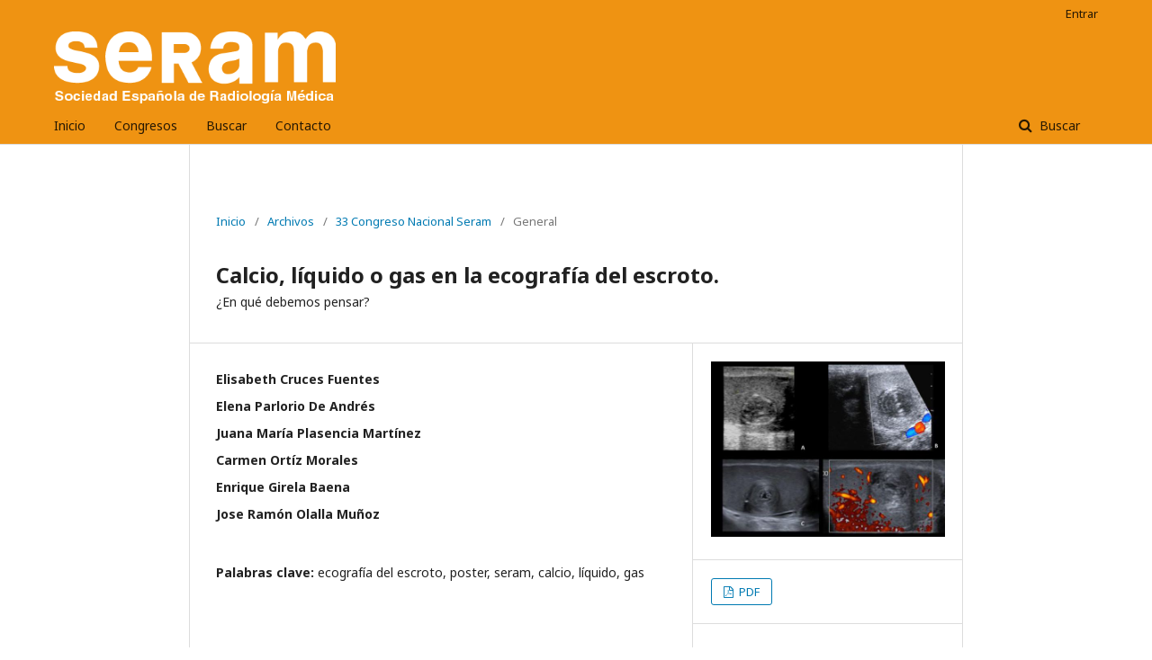

--- FILE ---
content_type: text/html; charset=utf-8
request_url: https://piper.espacio-seram.com/index.php/seram/article/view/2093
body_size: 6678
content:
	<!DOCTYPE html>
<html lang="es-ES" xml:lang="es-ES">
<head>
	<meta charset="utf-8">
	<meta name="viewport" content="width=device-width, initial-scale=1.0">
	<title>
		Calcio, líquido o gas en la ecografía del escroto.
							| Seram
			</title>

	
<link rel="icon" href="https://piper.espacio-seram.com/public/journals/1/favicon_es_ES.png">
<meta name="generator" content="Open Journal Systems 3.2.1.2">
<meta name="keywords" content="poster posters posteres seram radiología presentaciones científicas seram">
<link rel="schema.DC" href="http://purl.org/dc/elements/1.1/" />
<meta name="DC.Creator.PersonalName" content="Elisabeth Cruces Fuentes"/>
<meta name="DC.Creator.PersonalName" content="Elena Parlorio De Andrés"/>
<meta name="DC.Creator.PersonalName" content="Juana María Plasencia Martínez"/>
<meta name="DC.Creator.PersonalName" content="Carmen Ortíz Morales"/>
<meta name="DC.Creator.PersonalName" content="Enrique Girela Baena"/>
<meta name="DC.Creator.PersonalName" content="Jose Ramón Olalla Muñoz"/>
<meta name="DC.Date.created" scheme="ISO8601" content="2018-11-22"/>
<meta name="DC.Date.dateSubmitted" scheme="ISO8601" content="2019-03-29"/>
<meta name="DC.Date.issued" scheme="ISO8601" content="2018-11-22"/>
<meta name="DC.Date.modified" scheme="ISO8601" content="2019-03-29"/>
<meta name="DC.Description" xml:lang="es" content="Objetivos DocentesIdentificar con la ecografía la presencia de calcio, líquido y/o gas en el escroto, e interpretar su&amp;nbsp;significado.
Revisión del temaINTRODUCCIÓNLa ecografía es una herramienta diagnóstica muy útil en el estudio de la patología escrotal, sobre todo en&amp;nbsp;aquellas afectaciones subsidiarias de cirugía inmediata. Sin embargo, no es menos importante saber&amp;nbsp;reconocer las lesiones benignas y aquellas que no necesitarán seguimiento, evitando así que el paciente entre en una cascada diagnóstico-terapéutica innecesaria.Revisamos la patología escrotal agrupada según su localización, intra o extratesticular, y la semiología&amp;nbsp;ecográfica de acuerdo a si son lesiones de contenido líquido, con calcio y/o con gas, ya que la presencia&amp;nbsp;de uno o más de éstos nos orienta a un diagnóstico u otro."/>
<meta name="DC.Format" scheme="IMT" content="application/pdf"/>
<meta name="DC.Identifier" content="2093"/>
<meta name="DC.Identifier.URI" content="https://piper.espacio-seram.com/index.php/seram/article/view/2093"/>
<meta name="DC.Language" scheme="ISO639-1" content="es"/>
<meta name="DC.Rights" content="Derechos de autor 0 "/>
<meta name="DC.Rights" content=""/>
<meta name="DC.Source" content="Seram"/>
<meta name="DC.Source.URI" content="https://piper.espacio-seram.com/index.php/seram"/>
<meta name="DC.Subject" xml:lang="es" content="gas"/>
<meta name="DC.Title" content="Calcio, líquido o gas en la ecografía del escroto."/>
<meta name="DC.Type" content="Text.Serial.Journal"/>
<meta name="DC.Type" xml:lang="es" content="Presentación Electrónica Educativa"/>
<meta name="DC.Type.articleType" content="General"/>
<meta name="gs_meta_revision" content="1.1"/>
<meta name="citation_journal_title" content="Seram"/>
<meta name="citation_journal_abbrev" content="seram"/>
<meta name="citation_author" content="Elisabeth Cruces Fuentes"/>
<meta name="citation_author" content="Elena Parlorio De Andrés"/>
<meta name="citation_author" content="Juana María Plasencia Martínez"/>
<meta name="citation_author" content="Carmen Ortíz Morales"/>
<meta name="citation_author" content="Enrique Girela Baena"/>
<meta name="citation_author" content="Jose Ramón Olalla Muñoz"/>
<meta name="citation_title" content="Calcio, líquido o gas en la ecografía del escroto.: ¿En qué debemos pensar?"/>
<meta name="citation_language" content="es"/>
<meta name="citation_date" content="2018/11/22"/>
<meta name="citation_abstract_html_url" content="https://piper.espacio-seram.com/index.php/seram/article/view/2093"/>
<meta name="citation_keywords" xml:lang="es" content="ecografía del escroto"/>
<meta name="citation_keywords" xml:lang="es" content="poster"/>
<meta name="citation_keywords" xml:lang="es" content="seram"/>
<meta name="citation_keywords" xml:lang="es" content="calcio"/>
<meta name="citation_keywords" xml:lang="es" content="líquido"/>
<meta name="citation_keywords" xml:lang="es" content="gas"/>
<meta name="citation_pdf_url" content="https://piper.espacio-seram.com/index.php/seram/article/download/2093/1041"/>
<meta name="citation_reference" content="Vijayaraghavan SB. Sonography of Testis. Ultrasound Clin 2014; 9: 429–56."/>
<meta name="citation_reference" content="Appelbaum L, Gaitinid, Dogra VS. Scrotal Ultrasound in Adults. Seminars in Ultrasound, CT and MRI, 2013; 34, 257–73."/>
<meta name="citation_reference" content="Lung PFC, Sidhu PS. Ultrasonography for scrotal masses, benign and malignant. Ultrasound Clin 2010; 5, 443-56."/>
<meta name="citation_reference" content="Sommers D, Winter T. Ultrasonography evaluation of scrotal masses. Radiol Clin North Am 2014;52:1265-81."/>
<meta name="citation_reference" content="The scrotum. Gorman B. In: Rumack CM, Wilson SR, Charboneau JW, Levine D, eds. Diagnostic ultrasound 4th ed. St Louis, Mo: Mosby, 2011; 856-77."/>
<meta name="citation_reference" content="Sommers DN, Jensen J. Sonographic findings of typical and atypical scrotal trauma. Ultrasound Q. 2015; 31:99-108."/>
<meta name="citation_reference" content="Lung PF, Jaffer OS, Sellars ME, Sriprasad S, Kooiman GG, Sidhu PS. Contrast-enhanced ultrasound in the evaluation of focal testicular complications secondary to epididymitis. AJR 2012; 199:W345-54. doi: 10.2214/AJR.11.7997."/>
<meta name="citation_reference" content="Aganovic L. Cassidy F. Imaging of the Scrotum. Radiol Clin N Am 2012; 50:1145–65."/>
<meta name="citation_reference" content="Dahiya N, Pattel MD. Ultrasonography of the Scrotum: Extratesticular. Ultrasound Clinics 2014, 9; 457–469."/>
<meta name="citation_reference" content="Yusuf GT, Sidhu PS. A review of ultrasound imaging in scrotal emergencies. J Ultrasound 2013 ;16: 171-8. doi: 10.1007/s40477-013-0033-x. eCollection 2013."/>
<meta name="citation_reference" content="Richenberg J, Belfield J, Ramchandani P, Rocher L, Freeman S, Tsili AC, et al.Testicular microlithiasis imaging and follow-up: guidelines of the ESUR scrotal imaging subcommittee. Eur"/>
<meta name="citation_reference" content="Radiol 2015;25:323-30."/>
<meta name="citation_reference" content="Rafailidis V, Apostolou D, Charsoula A, Rafailidis D. Sonography of the scrotum: from appendages to scrotolithiasis. J Ultrasound Med 2015; 34:507-18."/>
<meta name="citation_reference" content="Avery LL, Scheinfeld MH. Imaging of Penile and Scrotal Emergencies. RadioGraphics 2013; 33: 721-40."/>
<meta name="citation_reference" content="Levenson RB, Singh AK, Novelline RA. Fournier gangrene: role of imaging. Radiographics 2008;28:519-28."/>
	<link rel="stylesheet" href="https://piper.espacio-seram.com/index.php/seram/$$$call$$$/page/page/css?name=stylesheet" type="text/css" /><link rel="stylesheet" href="//fonts.googleapis.com/css?family=Noto+Sans:400,400italic,700,700italic" type="text/css" /><link rel="stylesheet" href="https://cdnjs.cloudflare.com/ajax/libs/font-awesome/4.7.0/css/font-awesome.css?v=3.2.1.2" type="text/css" /><link rel="stylesheet" href="https://piper.espacio-seram.com/plugins/generic/citations/css/citations.css?v=3.2.1.2" type="text/css" /><link rel="stylesheet" href="https://piper.espacio-seram.com/plugins/generic/orcidProfile/css/orcidProfile.css?v=3.2.1.2" type="text/css" /><link rel="stylesheet" href="https://piper.espacio-seram.com/plugins/generic/jatsParser/resources/styles/default/article.css?v=3.2.1.2" type="text/css" />
</head>
<body class="pkp_page_article pkp_op_view has_site_logo" dir="ltr">

	<div class="pkp_structure_page">

				<header class="pkp_structure_head" id="headerNavigationContainer" role="banner">
						 <nav class="cmp_skip_to_content" aria-label="Salta a los enlaces de contenido">
	<a href="#pkp_content_main">Ir al contenido principal</a>
	<a href="#siteNav">Ir al menú de navegación principal</a>
		<a href="#pkp_content_footer">Ir al pie de página del sitio</a>
</nav>

			<div class="pkp_head_wrapper">

				<div class="pkp_site_name_wrapper">
					<button class="pkp_site_nav_toggle">
						<span>Open Menu</span>
					</button>
										<div class="pkp_site_name">
																<a href="						https://piper.espacio-seram.com/index.php/seram/index
					" class="is_img">
							<img src="https://piper.espacio-seram.com/public/journals/1/pageHeaderLogoImage_es_ES.png" width="422" height="108" alt="Logo SERAM" />
						</a>
										</div>
				</div>

				
				<nav class="pkp_site_nav_menu" aria-label="Navegación del sitio">
					<a id="siteNav"></a>
					<div class="pkp_navigation_primary_row">
						<div class="pkp_navigation_primary_wrapper">
																				<ul id="navigationPrimary" class="pkp_navigation_primary pkp_nav_list">
								<li class="">
				<a href="https://piper.espacio-seram.com/">
					Inicio
				</a>
							</li>
								<li class="">
				<a href="https://piper.espacio-seram.com/index.html">
					Congresos
				</a>
							</li>
								<li class="">
				<a href="https://piper.espacio-seram.com/index.php/seram/search/search">
					Buscar
				</a>
							</li>
								<li class="">
				<a href="https://piper.espacio-seram.com/index.php/seram/about/contact">
					Contacto
				</a>
							</li>
			</ul>

				

																									
	<form class="pkp_search pkp_search_desktop" action="https://piper.espacio-seram.com/index.php/seram/search/search" method="get" role="search" aria-label="Búsqueda de artículos">
		<input type="hidden" name="csrfToken" value="731ff705cf04df5dac5892aaf6e3bdad">
				
			<input name="query" value="" type="text" aria-label="Búsqueda">
		

		<button type="submit">
			Buscar
		</button>
		<div class="search_controls" aria-hidden="true">
			<a href="https://piper.espacio-seram.com/index.php/seram/search/search" class="headerSearchPrompt search_prompt" aria-hidden="true">
				Buscar
			</a>
			<a href="#" class="search_cancel headerSearchCancel" aria-hidden="true"></a>
			<span class="search_loading" aria-hidden="true"></span>
		</div>
	</form>
													</div>
					</div>
					<div class="pkp_navigation_user_wrapper" id="navigationUserWrapper">
							<ul id="navigationUser" class="pkp_navigation_user pkp_nav_list">
								<li class="profile">
				<a href="https://piper.espacio-seram.com/index.php/seram/login">
					Entrar
				</a>
							</li>
										</ul>

					</div>
																			
	<form class="pkp_search pkp_search_mobile" action="https://piper.espacio-seram.com/index.php/seram/search/search" method="get" role="search" aria-label="Búsqueda de artículos">
		<input type="hidden" name="csrfToken" value="731ff705cf04df5dac5892aaf6e3bdad">
				
			<input name="query" value="" type="text" aria-label="Búsqueda">
		

		<button type="submit">
			Buscar
		</button>
		<div class="search_controls" aria-hidden="true">
			<a href="https://piper.espacio-seram.com/index.php/seram/search/search" class="headerSearchPrompt search_prompt" aria-hidden="true">
				Buscar
			</a>
			<a href="#" class="search_cancel headerSearchCancel" aria-hidden="true"></a>
			<span class="search_loading" aria-hidden="true"></span>
		</div>
	</form>
									</nav>
			</div><!-- .pkp_head_wrapper -->
		</header><!-- .pkp_structure_head -->

						<div class="pkp_structure_content">
			<div class="pkp_structure_main" role="main">
				<a id="pkp_content_main"></a>

<div class="page page_article">
			<nav class="cmp_breadcrumbs" role="navigation" aria-label="Usted está aquí:">
	<ol>
		<li>
			<a href="https://piper.espacio-seram.com/index.php/seram/index">
				Inicio
			</a>
			<span class="separator">/</span>
		</li>
		<li>
			<a href="https://piper.espacio-seram.com/index.php/seram/issue/archive">
				Archivos
			</a>
			<span class="separator">/</span>
		</li>
					<li>
				<a href="https://piper.espacio-seram.com/index.php/seram/issue/view/1">
					33 Congreso Nacional Seram
				</a>
				<span class="separator">/</span>
			</li>
				<li class="current" aria-current="page">
			<span aria-current="page">
									General
							</span>
		</li>
	</ol>
</nav>
	
			<article class="obj_article_details">

			<h1 class="page_title">
		Calcio, líquido o gas en la ecografía del escroto.
	</h1>
			<h2 class="subtitle">
			¿En qué debemos pensar?
		</h2>
	
	<div class="row">
		<div class="main_entry">

							<section class="item authors">
					<h2 class="pkp_screen_reader">Autores/as</h2>
					<ul class="authors">
											<li>
							<span class="name">
								Elisabeth Cruces Fuentes
							</span>
																				</li>
											<li>
							<span class="name">
								Elena Parlorio De Andrés
							</span>
																				</li>
											<li>
							<span class="name">
								Juana María Plasencia Martínez
							</span>
																				</li>
											<li>
							<span class="name">
								Carmen Ortíz Morales
							</span>
																				</li>
											<li>
							<span class="name">
								Enrique Girela Baena
							</span>
																				</li>
											<li>
							<span class="name">
								Jose Ramón Olalla Muñoz
							</span>
																				</li>
										</ul>
				</section>
			
																														
									<section class="item keywords">
				<h2 class="label">
										Palabras clave:
				</h2>
				<span class="value">
											ecografía del escroto, 											poster, 											seram, 											calcio, 											líquido, 											gas									</span>
			</section>
			
										<section class="item abstract">
					<h2 class="label">Resumen</h2>
					<p><strong>Objetivos Docentes</strong><br>Identificar con la ecografía la presencia de calcio, líquido y/o gas en el escroto, e interpretar su significado.</p>
<p><strong>Revisión del tema</strong><br>INTRODUCCIÓN<br>La ecografía es una herramienta diagnóstica muy útil en el estudio de la patología escrotal, sobre todo en aquellas afectaciones subsidiarias de cirugía inmediata. Sin embargo, no es menos importante saber reconocer las lesiones benignas y aquellas que no necesitarán seguimiento, evitando así que el paciente entre en una cascada diagnóstico-terapéutica innecesaria.<br>Revisamos la patología escrotal agrupada según su localización, intra o extratesticular, y la semiología ecográfica de acuerdo a si son lesiones de contenido líquido, con calcio y/o con gas, ya que la presencia de uno o más de éstos nos orienta a un diagnóstico u otro.</p>
				</section>
			
			<div class="item downloads_chart">
	<h3 class="label">
		Descargas
	</h3>
	<div class="value">
		<canvas class="usageStatsGraph" data-object-type="Submission" data-object-id="2093"></canvas>
		<div class="usageStatsUnavailable" data-object-type="Submission" data-object-id="2093">
			Los datos de descargas todavía no están disponibles.
		</div>
	</div>
</div>


																																																						
										<section class="item references">
					<h2 class="label">
						Citas
					</h2>
					<div class="value">
																					<p>Vijayaraghavan SB. Sonography of Testis. Ultrasound Clin 2014; 9: 429–56. </p>
															<p>Appelbaum L, Gaitinid, Dogra VS. Scrotal Ultrasound in Adults. Seminars in Ultrasound, CT and MRI, 2013; 34, 257–73. </p>
															<p>Lung PFC, Sidhu PS. Ultrasonography for scrotal masses, benign and malignant. Ultrasound Clin 2010; 5, 443-56. </p>
															<p>Sommers D, Winter T. Ultrasonography evaluation of scrotal masses. Radiol Clin North Am 2014;52:1265-81. </p>
															<p>The scrotum. Gorman B. In: Rumack CM, Wilson SR, Charboneau JW, Levine D, eds. Diagnostic ultrasound 4th ed. St Louis, Mo: Mosby, 2011; 856-77. </p>
															<p>Sommers DN, Jensen J. Sonographic findings of typical and atypical scrotal trauma. Ultrasound Q. 2015; 31:99-108. </p>
															<p>Lung PF, Jaffer OS, Sellars ME, Sriprasad S, Kooiman GG, Sidhu PS. Contrast-enhanced ultrasound in the evaluation of focal testicular complications secondary to epididymitis. AJR 2012; 199:W345-54. doi: 10.2214/AJR.11.7997. </p>
															<p>Aganovic L. Cassidy F. Imaging of the Scrotum. Radiol Clin N Am 2012; 50:1145–65. </p>
															<p>Dahiya N, Pattel MD. Ultrasonography of the Scrotum: Extratesticular. Ultrasound Clinics 2014, 9; 457–469. </p>
															<p>Yusuf GT, Sidhu PS. A review of ultrasound imaging in scrotal emergencies. J Ultrasound 2013 ;16: 171-8. doi: 10.1007/s40477-013-0033-x. eCollection 2013. </p>
															<p>Richenberg J, Belfield J, Ramchandani P, Rocher L, Freeman S, Tsili AC, et al.Testicular microlithiasis imaging and follow-up: guidelines of the ESUR scrotal imaging subcommittee. Eur </p>
															<p>Radiol 2015;25:323-30. </p>
															<p>Rafailidis V, Apostolou D, Charsoula A, Rafailidis D. Sonography of the scrotum: from appendages to scrotolithiasis. J Ultrasound Med 2015; 34:507-18. </p>
															<p>Avery LL, Scheinfeld MH. Imaging of Penile and Scrotal Emergencies. RadioGraphics 2013; 33: 721-40. </p>
															<p>Levenson RB, Singh AK, Novelline RA. Fournier gangrene: role of imaging. Radiographics 2008;28:519-28. </p>
																		</div>
				</section>
			
		</div><!-- .main_entry -->

		<div class="entry_details">

										<div class="item cover_image">
					<div class="sub_item">
																				<img
								src="https://piper.espacio-seram.com/public/journals/1/article_2093_cover_es_ES.jpg"
								alt=""
							>
											</div>
				</div>
			
										<div class="item galleys">
					<h2 class="pkp_screen_reader">
						Descargas
					</h2>
					<ul class="value galleys_links">
													<li>
								
	
							

<a class="obj_galley_link pdf" href="https://piper.espacio-seram.com/index.php/seram/article/view/2093/1041">

		
	PDF

	</a>
							</li>
											</ul>
				</div>
						
						<div class="item published">
				<section class="sub_item">
					<h2 class="label">
						Publicado
					</h2>
					<div class="value">
																			<span>2018-11-22</span>
																	</div>
				</section>
							</div>
			
										<div class="item citation">
					<section class="sub_item citation_display">
						<h2 class="label">
							Cómo citar
						</h2>
						<div class="value">
							<div id="citationOutput" role="region" aria-live="polite">
								<div class="csl-bib-body">
  <div class="csl-entry">Cruces Fuentes, E., Parlorio De Andrés, E., Plasencia Martínez, J. M., Ortíz Morales, C., Girela Baena, E., &#38; Olalla Muñoz, J. R. (2018). Calcio, líquido o gas en la ecografía del escroto.: ¿En qué debemos pensar?. <i>Seram</i>. Recuperado a partir de https://piper.espacio-seram.com/index.php/seram/article/view/2093</div>
</div>
							</div>
							<div class="citation_formats">
								<button class="cmp_button citation_formats_button" aria-controls="cslCitationFormats" aria-expanded="false" data-csl-dropdown="true">
									Más formatos de cita
								</button>
								<div id="cslCitationFormats" class="citation_formats_list" aria-hidden="true">
									<ul class="citation_formats_styles">
																					<li>
												<a
													aria-controls="citationOutput"
													href="https://piper.espacio-seram.com/index.php/seram/citationstylelanguage/get/acm-sig-proceedings?submissionId=2093&amp;publicationId=2076"
													data-load-citation
													data-json-href="https://piper.espacio-seram.com/index.php/seram/citationstylelanguage/get/acm-sig-proceedings?submissionId=2093&amp;publicationId=2076&amp;return=json"
												>
													ACM
												</a>
											</li>
																					<li>
												<a
													aria-controls="citationOutput"
													href="https://piper.espacio-seram.com/index.php/seram/citationstylelanguage/get/acs-nano?submissionId=2093&amp;publicationId=2076"
													data-load-citation
													data-json-href="https://piper.espacio-seram.com/index.php/seram/citationstylelanguage/get/acs-nano?submissionId=2093&amp;publicationId=2076&amp;return=json"
												>
													ACS
												</a>
											</li>
																					<li>
												<a
													aria-controls="citationOutput"
													href="https://piper.espacio-seram.com/index.php/seram/citationstylelanguage/get/apa?submissionId=2093&amp;publicationId=2076"
													data-load-citation
													data-json-href="https://piper.espacio-seram.com/index.php/seram/citationstylelanguage/get/apa?submissionId=2093&amp;publicationId=2076&amp;return=json"
												>
													APA
												</a>
											</li>
																					<li>
												<a
													aria-controls="citationOutput"
													href="https://piper.espacio-seram.com/index.php/seram/citationstylelanguage/get/associacao-brasileira-de-normas-tecnicas?submissionId=2093&amp;publicationId=2076"
													data-load-citation
													data-json-href="https://piper.espacio-seram.com/index.php/seram/citationstylelanguage/get/associacao-brasileira-de-normas-tecnicas?submissionId=2093&amp;publicationId=2076&amp;return=json"
												>
													ABNT
												</a>
											</li>
																					<li>
												<a
													aria-controls="citationOutput"
													href="https://piper.espacio-seram.com/index.php/seram/citationstylelanguage/get/chicago-author-date?submissionId=2093&amp;publicationId=2076"
													data-load-citation
													data-json-href="https://piper.espacio-seram.com/index.php/seram/citationstylelanguage/get/chicago-author-date?submissionId=2093&amp;publicationId=2076&amp;return=json"
												>
													Chicago
												</a>
											</li>
																					<li>
												<a
													aria-controls="citationOutput"
													href="https://piper.espacio-seram.com/index.php/seram/citationstylelanguage/get/harvard-cite-them-right?submissionId=2093&amp;publicationId=2076"
													data-load-citation
													data-json-href="https://piper.espacio-seram.com/index.php/seram/citationstylelanguage/get/harvard-cite-them-right?submissionId=2093&amp;publicationId=2076&amp;return=json"
												>
													Harvard
												</a>
											</li>
																					<li>
												<a
													aria-controls="citationOutput"
													href="https://piper.espacio-seram.com/index.php/seram/citationstylelanguage/get/ieee?submissionId=2093&amp;publicationId=2076"
													data-load-citation
													data-json-href="https://piper.espacio-seram.com/index.php/seram/citationstylelanguage/get/ieee?submissionId=2093&amp;publicationId=2076&amp;return=json"
												>
													IEEE
												</a>
											</li>
																					<li>
												<a
													aria-controls="citationOutput"
													href="https://piper.espacio-seram.com/index.php/seram/citationstylelanguage/get/modern-language-association?submissionId=2093&amp;publicationId=2076"
													data-load-citation
													data-json-href="https://piper.espacio-seram.com/index.php/seram/citationstylelanguage/get/modern-language-association?submissionId=2093&amp;publicationId=2076&amp;return=json"
												>
													MLA
												</a>
											</li>
																					<li>
												<a
													aria-controls="citationOutput"
													href="https://piper.espacio-seram.com/index.php/seram/citationstylelanguage/get/turabian-fullnote-bibliography?submissionId=2093&amp;publicationId=2076"
													data-load-citation
													data-json-href="https://piper.espacio-seram.com/index.php/seram/citationstylelanguage/get/turabian-fullnote-bibliography?submissionId=2093&amp;publicationId=2076&amp;return=json"
												>
													Turabian
												</a>
											</li>
																					<li>
												<a
													aria-controls="citationOutput"
													href="https://piper.espacio-seram.com/index.php/seram/citationstylelanguage/get/vancouver?submissionId=2093&amp;publicationId=2076"
													data-load-citation
													data-json-href="https://piper.espacio-seram.com/index.php/seram/citationstylelanguage/get/vancouver?submissionId=2093&amp;publicationId=2076&amp;return=json"
												>
													Vancouver
												</a>
											</li>
																			</ul>
																			<div class="label">
											Descargar cita
										</div>
										<ul class="citation_formats_styles">
																							<li>
													<a href="https://piper.espacio-seram.com/index.php/seram/citationstylelanguage/download/ris?submissionId=2093&amp;publicationId=2076">
														<span class="fa fa-download"></span>
														Endnote/Zotero/Mendeley (RIS)
													</a>
												</li>
																							<li>
													<a href="https://piper.espacio-seram.com/index.php/seram/citationstylelanguage/download/bibtex?submissionId=2093&amp;publicationId=2076">
														<span class="fa fa-download"></span>
														BibTeX
													</a>
												</li>
																					</ul>
																	</div>
							</div>
						</div>
					</section>
				</div>
			
										<div class="item issue">

											<section class="sub_item">
							<h2 class="label">
								Número
							</h2>
							<div class="value">
								<a class="title" href="https://piper.espacio-seram.com/index.php/seram/issue/view/1">
									33 Congreso Nacional Seram
								</a>
							</div>
						</section>
					
											<section class="sub_item">
							<h2 class="label">
								Sección
							</h2>
							<div class="value">
								General
							</div>
						</section>
									</div>
			
																														
						
			

		</div><!-- .entry_details -->
	</div><!-- .row -->

</article>

	

</div><!-- .page -->

	</div><!-- pkp_structure_main -->

							</div><!-- pkp_structure_content -->

<div class="pkp_structure_footer_wrapper" role="contentinfo">
	<a id="pkp_content_footer"></a>

	<div class="pkp_structure_footer">

					<div class="pkp_footer_content">
				<p>Sistema de publicación de pósteres de la <strong>Sociedad Española de Radiología Médica</strong></p>
			</div>
		
		<div class="pkp_brand_footer" role="complementary">
			<a href="https://piper.espacio-seram.com/index.php/seram/about/aboutThisPublishingSystem">
				<img alt="Más información acerca del sistema de publicación, de la plataforma y del flujo de trabajo de OJS/PKP." src="https://piper.espacio-seram.com/templates/images/ojs_brand.png">
			</a>
		</div>
	</div>
</div><!-- pkp_structure_footer_wrapper -->

</div><!-- pkp_structure_page -->

<script src="//ajax.googleapis.com/ajax/libs/jquery/3.3.1/jquery.js?v=3.2.1.2" type="text/javascript"></script><script src="//ajax.googleapis.com/ajax/libs/jqueryui/1.12.0/jquery-ui.js?v=3.2.1.2" type="text/javascript"></script><script src="https://piper.espacio-seram.com/lib/pkp/js/lib/jquery/plugins/jquery.tag-it.js?v=3.2.1.2" type="text/javascript"></script><script src="https://piper.espacio-seram.com/plugins/themes/default/js/lib/popper/popper.js?v=3.2.1.2" type="text/javascript"></script><script src="https://piper.espacio-seram.com/plugins/themes/default/js/lib/bootstrap/util.js?v=3.2.1.2" type="text/javascript"></script><script src="https://piper.espacio-seram.com/plugins/themes/default/js/lib/bootstrap/dropdown.js?v=3.2.1.2" type="text/javascript"></script><script src="https://piper.espacio-seram.com/plugins/themes/default/js/main.js?v=3.2.1.2" type="text/javascript"></script><script src="https://piper.espacio-seram.com/plugins/generic/citationStyleLanguage/js/articleCitation.js?v=3.2.1.2" type="text/javascript"></script><script type="text/javascript">var pkpUsageStats = pkpUsageStats || {};pkpUsageStats.data = pkpUsageStats.data || {};pkpUsageStats.data.Submission = pkpUsageStats.data.Submission || {};pkpUsageStats.data.Submission[2093] = {"data":{"2019":{"1":0,"2":0,"3":2,"4":15,"5":27,"6":36,"7":38,"8":46,"9":102,"10":79,"11":72,"12":93},"2020":{"1":138,"2":191,"3":136,"4":158,"5":233,"6":287,"7":283,"8":505,"9":291,"10":427,"11":309,"12":318},"2021":{"1":35,"2":24,"3":0,"4":0,"5":0,"6":0,"7":0,"8":0,"9":0,"10":0,"11":53,"12":88},"2022":{"1":94,"2":115,"3":111,"4":115,"5":136,"6":142,"7":119,"8":115,"9":133,"10":128,"11":139,"12":125},"2023":{"1":147,"2":118,"3":163,"4":136,"5":170,"6":187,"7":186,"8":180,"9":171,"10":182,"11":188,"12":159},"2024":{"1":214,"2":193,"3":183,"4":215,"5":275,"6":218,"7":213,"8":196,"9":119,"10":134,"11":140,"12":105},"2025":{"1":141,"2":109,"3":112,"4":93,"5":106,"6":83,"7":142,"8":150,"9":92,"10":106,"11":116,"12":101},"2026":{"1":123,"2":0,"3":0,"4":0,"5":0,"6":0,"7":0,"8":0,"9":0,"10":0,"11":0,"12":0}},"label":"Todas las descargas","color":"79,181,217","total":11124};</script><script src="https://cdnjs.cloudflare.com/ajax/libs/Chart.js/2.0.1/Chart.js?v=3.2.1.2" type="text/javascript"></script><script type="text/javascript">var pkpUsageStats = pkpUsageStats || {};pkpUsageStats.locale = pkpUsageStats.locale || {};pkpUsageStats.locale.months = ["Ene","Feb","Mar","Abr","May","Jun","Jul","Ago","Sep","Oct","Nov","Dic"];pkpUsageStats.config = pkpUsageStats.config || {};pkpUsageStats.config.chartType = "bar";</script><script src="https://piper.espacio-seram.com/plugins/generic/usageStats/js/UsageStatsFrontendHandler.js?v=3.2.1.2" type="text/javascript"></script><script type="text/javascript">
(function(i,s,o,g,r,a,m){i['GoogleAnalyticsObject']=r;i[r]=i[r]||function(){
(i[r].q=i[r].q||[]).push(arguments)},i[r].l=1*new Date();a=s.createElement(o),
m=s.getElementsByTagName(o)[0];a.async=1;a.src=g;m.parentNode.insertBefore(a,m)
})(window,document,'script','https://www.google-analytics.com/analytics.js','ga');

ga('create', 'UA-151962352-1', 'auto');
ga('send', 'pageview');
</script>


</body>
</html>
